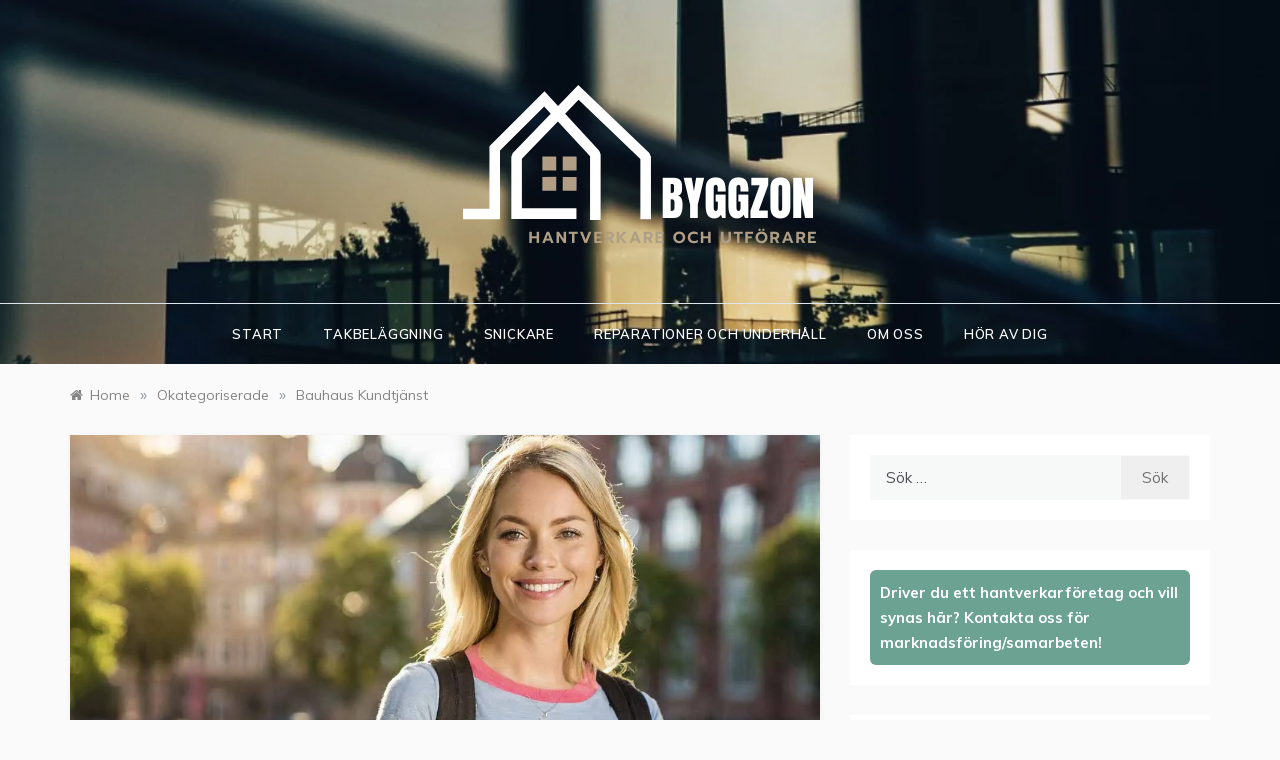

--- FILE ---
content_type: text/html; charset=UTF-8
request_url: https://byggzon.se/bauhaus-kundtjanst/
body_size: 16552
content:
<!doctype html>
<html lang="sv-SE">
<head>
	<meta charset="UTF-8">
	<meta name="viewport" content="width=device-width, initial-scale=1">
	<link rel="profile" href="https://gmpg.org/xfn/11">
	<meta name='robots' content='index, follow, max-image-preview:large, max-snippet:-1, max-video-preview:-1' />
	<style>img:is([sizes="auto" i], [sizes^="auto," i]) { contain-intrinsic-size: 3000px 1500px }</style>
	
	<!-- This site is optimized with the Yoast SEO plugin v26.5 - https://yoast.com/wordpress/plugins/seo/ -->
	<title>Bauhaus Kundtjänst - Bygg och Bostad</title>
	<link rel="canonical" href="https://byggzon.se/bauhaus-kundtjanst/" />
	<meta property="og:locale" content="sv_SE" />
	<meta property="og:type" content="article" />
	<meta property="og:title" content="Bauhaus Kundtjänst - Bygg och Bostad" />
	<meta property="og:description" content="Röda Dagar och BAUHAUS Kundtjänst Är du osäker på när du kan nå BAUHAUS kundtjänst under helger och röda dagar? BAUHAUS strävar efter att erbjuda" />
	<meta property="og:url" content="https://byggzon.se/bauhaus-kundtjanst/" />
	<meta property="og:site_name" content="Bygg och Bostad" />
	<meta property="article:published_time" content="2024-03-23T20:21:06+00:00" />
	<meta property="article:modified_time" content="2024-03-24T18:52:29+00:00" />
	<meta property="og:image" content="https://byggzon.se/wp-content/uploads/2024/03/bauhaus-kundtjanst.jpg" />
	<meta property="og:image:width" content="1250" />
	<meta property="og:image:height" content="698" />
	<meta property="og:image:type" content="image/jpeg" />
	<meta name="author" content="Teodor Axelsson" />
	<meta name="twitter:card" content="summary_large_image" />
	<meta name="twitter:label1" content="Skriven av" />
	<meta name="twitter:data1" content="Teodor Axelsson" />
	<meta name="twitter:label2" content="Beräknad lästid" />
	<meta name="twitter:data2" content="4 minuter" />
	<script type="application/ld+json" class="yoast-schema-graph">{"@context":"https://schema.org","@graph":[{"@type":"Article","@id":"https://byggzon.se/bauhaus-kundtjanst/#article","isPartOf":{"@id":"https://byggzon.se/bauhaus-kundtjanst/"},"author":{"name":"Teodor Axelsson","@id":"https://byggzon.se/#/schema/person/5fd8e9b657c07cf25a946ad3fed82eec"},"headline":"Bauhaus Kundtjänst","datePublished":"2024-03-23T20:21:06+00:00","dateModified":"2024-03-24T18:52:29+00:00","mainEntityOfPage":{"@id":"https://byggzon.se/bauhaus-kundtjanst/"},"wordCount":735,"publisher":{"@id":"https://byggzon.se/#organization"},"image":{"@id":"https://byggzon.se/bauhaus-kundtjanst/#primaryimage"},"thumbnailUrl":"https://byggzon.se/wp-content/uploads/2024/03/bauhaus-kundtjanst.jpg","inLanguage":"sv-SE"},{"@type":"WebPage","@id":"https://byggzon.se/bauhaus-kundtjanst/","url":"https://byggzon.se/bauhaus-kundtjanst/","name":"Bauhaus Kundtjänst - Bygg och Bostad","isPartOf":{"@id":"https://byggzon.se/#website"},"primaryImageOfPage":{"@id":"https://byggzon.se/bauhaus-kundtjanst/#primaryimage"},"image":{"@id":"https://byggzon.se/bauhaus-kundtjanst/#primaryimage"},"thumbnailUrl":"https://byggzon.se/wp-content/uploads/2024/03/bauhaus-kundtjanst.jpg","datePublished":"2024-03-23T20:21:06+00:00","dateModified":"2024-03-24T18:52:29+00:00","breadcrumb":{"@id":"https://byggzon.se/bauhaus-kundtjanst/#breadcrumb"},"inLanguage":"sv-SE","potentialAction":[{"@type":"ReadAction","target":["https://byggzon.se/bauhaus-kundtjanst/"]}]},{"@type":"ImageObject","inLanguage":"sv-SE","@id":"https://byggzon.se/bauhaus-kundtjanst/#primaryimage","url":"https://byggzon.se/wp-content/uploads/2024/03/bauhaus-kundtjanst.jpg","contentUrl":"https://byggzon.se/wp-content/uploads/2024/03/bauhaus-kundtjanst.jpg","width":1250,"height":698,"caption":"Bauhaus kundtjänst erbjuder hjälpsam och effektiv service för att lösa alla dina bygg- och inredningsfrågor."},{"@type":"BreadcrumbList","@id":"https://byggzon.se/bauhaus-kundtjanst/#breadcrumb","itemListElement":[{"@type":"ListItem","position":1,"name":"Hem","item":"https://byggzon.se/"},{"@type":"ListItem","position":2,"name":"Bauhaus Kundtjänst"}]},{"@type":"WebSite","@id":"https://byggzon.se/#website","url":"https://byggzon.se/","name":"Bygg och Bostad","description":"Fastigheter, DIY, Renovering","publisher":{"@id":"https://byggzon.se/#organization"},"potentialAction":[{"@type":"SearchAction","target":{"@type":"EntryPoint","urlTemplate":"https://byggzon.se/?s={search_term_string}"},"query-input":{"@type":"PropertyValueSpecification","valueRequired":true,"valueName":"search_term_string"}}],"inLanguage":"sv-SE"},{"@type":"Organization","@id":"https://byggzon.se/#organization","name":"Bygg och Bostad","url":"https://byggzon.se/","logo":{"@type":"ImageObject","inLanguage":"sv-SE","@id":"https://byggzon.se/#/schema/logo/image/","url":"https://byggzon.se/wp-content/uploads/2025/11/byggzon-logo.png","contentUrl":"https://byggzon.se/wp-content/uploads/2025/11/byggzon-logo.png","width":378,"height":173,"caption":"Bygg och Bostad"},"image":{"@id":"https://byggzon.se/#/schema/logo/image/"}},{"@type":"Person","@id":"https://byggzon.se/#/schema/person/5fd8e9b657c07cf25a946ad3fed82eec","name":"Teodor Axelsson","image":{"@type":"ImageObject","inLanguage":"sv-SE","@id":"https://byggzon.se/#/schema/person/image/","url":"https://byggzon.se/wp-content/uploads/2021/08/male_42_48ad631e19463d4e7e644bf2177f059f2f0cd359-96x96.jpg","contentUrl":"https://byggzon.se/wp-content/uploads/2021/08/male_42_48ad631e19463d4e7e644bf2177f059f2f0cd359-96x96.jpg","caption":"Teodor Axelsson"},"description":"En driven och kreativ skribent med brett fokus på trender och näringsliv. Huvudsakliga områden jag bevakar utgår från trender och innovation. Träarbeten och konstruktion sätter tonen för dessa artiklar. Samtidigt blir det också inlägg som rör det mesta inom bygg och hem. Hoppas du finner dessa ämnen intressanta!","url":"https://byggzon.se/author/teodor1983/"}]}</script>
	<!-- / Yoast SEO plugin. -->


<link rel='dns-prefetch' href='//fonts.googleapis.com' />
<link rel="alternate" type="application/rss+xml" title="Bygg och Bostad &raquo; Webbflöde" href="https://byggzon.se/feed/" />
<link rel="alternate" type="application/rss+xml" title="Bygg och Bostad &raquo; Kommentarsflöde" href="https://byggzon.se/comments/feed/" />
<script type="text/javascript">
/* <![CDATA[ */
window._wpemojiSettings = {"baseUrl":"https:\/\/s.w.org\/images\/core\/emoji\/16.0.1\/72x72\/","ext":".png","svgUrl":"https:\/\/s.w.org\/images\/core\/emoji\/16.0.1\/svg\/","svgExt":".svg","source":{"concatemoji":"https:\/\/byggzon.se\/wp-includes\/js\/wp-emoji-release.min.js?ver=5c713a48221d9e87f671c6ae9cb0b430"}};
/*! This file is auto-generated */
!function(s,n){var o,i,e;function c(e){try{var t={supportTests:e,timestamp:(new Date).valueOf()};sessionStorage.setItem(o,JSON.stringify(t))}catch(e){}}function p(e,t,n){e.clearRect(0,0,e.canvas.width,e.canvas.height),e.fillText(t,0,0);var t=new Uint32Array(e.getImageData(0,0,e.canvas.width,e.canvas.height).data),a=(e.clearRect(0,0,e.canvas.width,e.canvas.height),e.fillText(n,0,0),new Uint32Array(e.getImageData(0,0,e.canvas.width,e.canvas.height).data));return t.every(function(e,t){return e===a[t]})}function u(e,t){e.clearRect(0,0,e.canvas.width,e.canvas.height),e.fillText(t,0,0);for(var n=e.getImageData(16,16,1,1),a=0;a<n.data.length;a++)if(0!==n.data[a])return!1;return!0}function f(e,t,n,a){switch(t){case"flag":return n(e,"\ud83c\udff3\ufe0f\u200d\u26a7\ufe0f","\ud83c\udff3\ufe0f\u200b\u26a7\ufe0f")?!1:!n(e,"\ud83c\udde8\ud83c\uddf6","\ud83c\udde8\u200b\ud83c\uddf6")&&!n(e,"\ud83c\udff4\udb40\udc67\udb40\udc62\udb40\udc65\udb40\udc6e\udb40\udc67\udb40\udc7f","\ud83c\udff4\u200b\udb40\udc67\u200b\udb40\udc62\u200b\udb40\udc65\u200b\udb40\udc6e\u200b\udb40\udc67\u200b\udb40\udc7f");case"emoji":return!a(e,"\ud83e\udedf")}return!1}function g(e,t,n,a){var r="undefined"!=typeof WorkerGlobalScope&&self instanceof WorkerGlobalScope?new OffscreenCanvas(300,150):s.createElement("canvas"),o=r.getContext("2d",{willReadFrequently:!0}),i=(o.textBaseline="top",o.font="600 32px Arial",{});return e.forEach(function(e){i[e]=t(o,e,n,a)}),i}function t(e){var t=s.createElement("script");t.src=e,t.defer=!0,s.head.appendChild(t)}"undefined"!=typeof Promise&&(o="wpEmojiSettingsSupports",i=["flag","emoji"],n.supports={everything:!0,everythingExceptFlag:!0},e=new Promise(function(e){s.addEventListener("DOMContentLoaded",e,{once:!0})}),new Promise(function(t){var n=function(){try{var e=JSON.parse(sessionStorage.getItem(o));if("object"==typeof e&&"number"==typeof e.timestamp&&(new Date).valueOf()<e.timestamp+604800&&"object"==typeof e.supportTests)return e.supportTests}catch(e){}return null}();if(!n){if("undefined"!=typeof Worker&&"undefined"!=typeof OffscreenCanvas&&"undefined"!=typeof URL&&URL.createObjectURL&&"undefined"!=typeof Blob)try{var e="postMessage("+g.toString()+"("+[JSON.stringify(i),f.toString(),p.toString(),u.toString()].join(",")+"));",a=new Blob([e],{type:"text/javascript"}),r=new Worker(URL.createObjectURL(a),{name:"wpTestEmojiSupports"});return void(r.onmessage=function(e){c(n=e.data),r.terminate(),t(n)})}catch(e){}c(n=g(i,f,p,u))}t(n)}).then(function(e){for(var t in e)n.supports[t]=e[t],n.supports.everything=n.supports.everything&&n.supports[t],"flag"!==t&&(n.supports.everythingExceptFlag=n.supports.everythingExceptFlag&&n.supports[t]);n.supports.everythingExceptFlag=n.supports.everythingExceptFlag&&!n.supports.flag,n.DOMReady=!1,n.readyCallback=function(){n.DOMReady=!0}}).then(function(){return e}).then(function(){var e;n.supports.everything||(n.readyCallback(),(e=n.source||{}).concatemoji?t(e.concatemoji):e.wpemoji&&e.twemoji&&(t(e.twemoji),t(e.wpemoji)))}))}((window,document),window._wpemojiSettings);
/* ]]> */
</script>
<style id='wp-emoji-styles-inline-css' type='text/css'>

	img.wp-smiley, img.emoji {
		display: inline !important;
		border: none !important;
		box-shadow: none !important;
		height: 1em !important;
		width: 1em !important;
		margin: 0 0.07em !important;
		vertical-align: -0.1em !important;
		background: none !important;
		padding: 0 !important;
	}
</style>
<link rel='stylesheet' id='wp-block-library-css' href='https://byggzon.se/wp-includes/css/dist/block-library/style.min.css?ver=5c713a48221d9e87f671c6ae9cb0b430' type='text/css' media='all' />
<style id='wp-block-library-theme-inline-css' type='text/css'>
.wp-block-audio :where(figcaption){color:#555;font-size:13px;text-align:center}.is-dark-theme .wp-block-audio :where(figcaption){color:#ffffffa6}.wp-block-audio{margin:0 0 1em}.wp-block-code{border:1px solid #ccc;border-radius:4px;font-family:Menlo,Consolas,monaco,monospace;padding:.8em 1em}.wp-block-embed :where(figcaption){color:#555;font-size:13px;text-align:center}.is-dark-theme .wp-block-embed :where(figcaption){color:#ffffffa6}.wp-block-embed{margin:0 0 1em}.blocks-gallery-caption{color:#555;font-size:13px;text-align:center}.is-dark-theme .blocks-gallery-caption{color:#ffffffa6}:root :where(.wp-block-image figcaption){color:#555;font-size:13px;text-align:center}.is-dark-theme :root :where(.wp-block-image figcaption){color:#ffffffa6}.wp-block-image{margin:0 0 1em}.wp-block-pullquote{border-bottom:4px solid;border-top:4px solid;color:currentColor;margin-bottom:1.75em}.wp-block-pullquote cite,.wp-block-pullquote footer,.wp-block-pullquote__citation{color:currentColor;font-size:.8125em;font-style:normal;text-transform:uppercase}.wp-block-quote{border-left:.25em solid;margin:0 0 1.75em;padding-left:1em}.wp-block-quote cite,.wp-block-quote footer{color:currentColor;font-size:.8125em;font-style:normal;position:relative}.wp-block-quote:where(.has-text-align-right){border-left:none;border-right:.25em solid;padding-left:0;padding-right:1em}.wp-block-quote:where(.has-text-align-center){border:none;padding-left:0}.wp-block-quote.is-large,.wp-block-quote.is-style-large,.wp-block-quote:where(.is-style-plain){border:none}.wp-block-search .wp-block-search__label{font-weight:700}.wp-block-search__button{border:1px solid #ccc;padding:.375em .625em}:where(.wp-block-group.has-background){padding:1.25em 2.375em}.wp-block-separator.has-css-opacity{opacity:.4}.wp-block-separator{border:none;border-bottom:2px solid;margin-left:auto;margin-right:auto}.wp-block-separator.has-alpha-channel-opacity{opacity:1}.wp-block-separator:not(.is-style-wide):not(.is-style-dots){width:100px}.wp-block-separator.has-background:not(.is-style-dots){border-bottom:none;height:1px}.wp-block-separator.has-background:not(.is-style-wide):not(.is-style-dots){height:2px}.wp-block-table{margin:0 0 1em}.wp-block-table td,.wp-block-table th{word-break:normal}.wp-block-table :where(figcaption){color:#555;font-size:13px;text-align:center}.is-dark-theme .wp-block-table :where(figcaption){color:#ffffffa6}.wp-block-video :where(figcaption){color:#555;font-size:13px;text-align:center}.is-dark-theme .wp-block-video :where(figcaption){color:#ffffffa6}.wp-block-video{margin:0 0 1em}:root :where(.wp-block-template-part.has-background){margin-bottom:0;margin-top:0;padding:1.25em 2.375em}
</style>
<style id='classic-theme-styles-inline-css' type='text/css'>
/*! This file is auto-generated */
.wp-block-button__link{color:#fff;background-color:#32373c;border-radius:9999px;box-shadow:none;text-decoration:none;padding:calc(.667em + 2px) calc(1.333em + 2px);font-size:1.125em}.wp-block-file__button{background:#32373c;color:#fff;text-decoration:none}
</style>
<style id='global-styles-inline-css' type='text/css'>
:root{--wp--preset--aspect-ratio--square: 1;--wp--preset--aspect-ratio--4-3: 4/3;--wp--preset--aspect-ratio--3-4: 3/4;--wp--preset--aspect-ratio--3-2: 3/2;--wp--preset--aspect-ratio--2-3: 2/3;--wp--preset--aspect-ratio--16-9: 16/9;--wp--preset--aspect-ratio--9-16: 9/16;--wp--preset--color--black: #000000;--wp--preset--color--cyan-bluish-gray: #abb8c3;--wp--preset--color--white: #ffffff;--wp--preset--color--pale-pink: #f78da7;--wp--preset--color--vivid-red: #cf2e2e;--wp--preset--color--luminous-vivid-orange: #ff6900;--wp--preset--color--luminous-vivid-amber: #fcb900;--wp--preset--color--light-green-cyan: #7bdcb5;--wp--preset--color--vivid-green-cyan: #00d084;--wp--preset--color--pale-cyan-blue: #8ed1fc;--wp--preset--color--vivid-cyan-blue: #0693e3;--wp--preset--color--vivid-purple: #9b51e0;--wp--preset--gradient--vivid-cyan-blue-to-vivid-purple: linear-gradient(135deg,rgba(6,147,227,1) 0%,rgb(155,81,224) 100%);--wp--preset--gradient--light-green-cyan-to-vivid-green-cyan: linear-gradient(135deg,rgb(122,220,180) 0%,rgb(0,208,130) 100%);--wp--preset--gradient--luminous-vivid-amber-to-luminous-vivid-orange: linear-gradient(135deg,rgba(252,185,0,1) 0%,rgba(255,105,0,1) 100%);--wp--preset--gradient--luminous-vivid-orange-to-vivid-red: linear-gradient(135deg,rgba(255,105,0,1) 0%,rgb(207,46,46) 100%);--wp--preset--gradient--very-light-gray-to-cyan-bluish-gray: linear-gradient(135deg,rgb(238,238,238) 0%,rgb(169,184,195) 100%);--wp--preset--gradient--cool-to-warm-spectrum: linear-gradient(135deg,rgb(74,234,220) 0%,rgb(151,120,209) 20%,rgb(207,42,186) 40%,rgb(238,44,130) 60%,rgb(251,105,98) 80%,rgb(254,248,76) 100%);--wp--preset--gradient--blush-light-purple: linear-gradient(135deg,rgb(255,206,236) 0%,rgb(152,150,240) 100%);--wp--preset--gradient--blush-bordeaux: linear-gradient(135deg,rgb(254,205,165) 0%,rgb(254,45,45) 50%,rgb(107,0,62) 100%);--wp--preset--gradient--luminous-dusk: linear-gradient(135deg,rgb(255,203,112) 0%,rgb(199,81,192) 50%,rgb(65,88,208) 100%);--wp--preset--gradient--pale-ocean: linear-gradient(135deg,rgb(255,245,203) 0%,rgb(182,227,212) 50%,rgb(51,167,181) 100%);--wp--preset--gradient--electric-grass: linear-gradient(135deg,rgb(202,248,128) 0%,rgb(113,206,126) 100%);--wp--preset--gradient--midnight: linear-gradient(135deg,rgb(2,3,129) 0%,rgb(40,116,252) 100%);--wp--preset--font-size--small: 16px;--wp--preset--font-size--medium: 20px;--wp--preset--font-size--large: 25px;--wp--preset--font-size--x-large: 42px;--wp--preset--font-size--larger: 35px;--wp--preset--spacing--20: 0.44rem;--wp--preset--spacing--30: 0.67rem;--wp--preset--spacing--40: 1rem;--wp--preset--spacing--50: 1.5rem;--wp--preset--spacing--60: 2.25rem;--wp--preset--spacing--70: 3.38rem;--wp--preset--spacing--80: 5.06rem;--wp--preset--shadow--natural: 6px 6px 9px rgba(0, 0, 0, 0.2);--wp--preset--shadow--deep: 12px 12px 50px rgba(0, 0, 0, 0.4);--wp--preset--shadow--sharp: 6px 6px 0px rgba(0, 0, 0, 0.2);--wp--preset--shadow--outlined: 6px 6px 0px -3px rgba(255, 255, 255, 1), 6px 6px rgba(0, 0, 0, 1);--wp--preset--shadow--crisp: 6px 6px 0px rgba(0, 0, 0, 1);}:where(.is-layout-flex){gap: 0.5em;}:where(.is-layout-grid){gap: 0.5em;}body .is-layout-flex{display: flex;}.is-layout-flex{flex-wrap: wrap;align-items: center;}.is-layout-flex > :is(*, div){margin: 0;}body .is-layout-grid{display: grid;}.is-layout-grid > :is(*, div){margin: 0;}:where(.wp-block-columns.is-layout-flex){gap: 2em;}:where(.wp-block-columns.is-layout-grid){gap: 2em;}:where(.wp-block-post-template.is-layout-flex){gap: 1.25em;}:where(.wp-block-post-template.is-layout-grid){gap: 1.25em;}.has-black-color{color: var(--wp--preset--color--black) !important;}.has-cyan-bluish-gray-color{color: var(--wp--preset--color--cyan-bluish-gray) !important;}.has-white-color{color: var(--wp--preset--color--white) !important;}.has-pale-pink-color{color: var(--wp--preset--color--pale-pink) !important;}.has-vivid-red-color{color: var(--wp--preset--color--vivid-red) !important;}.has-luminous-vivid-orange-color{color: var(--wp--preset--color--luminous-vivid-orange) !important;}.has-luminous-vivid-amber-color{color: var(--wp--preset--color--luminous-vivid-amber) !important;}.has-light-green-cyan-color{color: var(--wp--preset--color--light-green-cyan) !important;}.has-vivid-green-cyan-color{color: var(--wp--preset--color--vivid-green-cyan) !important;}.has-pale-cyan-blue-color{color: var(--wp--preset--color--pale-cyan-blue) !important;}.has-vivid-cyan-blue-color{color: var(--wp--preset--color--vivid-cyan-blue) !important;}.has-vivid-purple-color{color: var(--wp--preset--color--vivid-purple) !important;}.has-black-background-color{background-color: var(--wp--preset--color--black) !important;}.has-cyan-bluish-gray-background-color{background-color: var(--wp--preset--color--cyan-bluish-gray) !important;}.has-white-background-color{background-color: var(--wp--preset--color--white) !important;}.has-pale-pink-background-color{background-color: var(--wp--preset--color--pale-pink) !important;}.has-vivid-red-background-color{background-color: var(--wp--preset--color--vivid-red) !important;}.has-luminous-vivid-orange-background-color{background-color: var(--wp--preset--color--luminous-vivid-orange) !important;}.has-luminous-vivid-amber-background-color{background-color: var(--wp--preset--color--luminous-vivid-amber) !important;}.has-light-green-cyan-background-color{background-color: var(--wp--preset--color--light-green-cyan) !important;}.has-vivid-green-cyan-background-color{background-color: var(--wp--preset--color--vivid-green-cyan) !important;}.has-pale-cyan-blue-background-color{background-color: var(--wp--preset--color--pale-cyan-blue) !important;}.has-vivid-cyan-blue-background-color{background-color: var(--wp--preset--color--vivid-cyan-blue) !important;}.has-vivid-purple-background-color{background-color: var(--wp--preset--color--vivid-purple) !important;}.has-black-border-color{border-color: var(--wp--preset--color--black) !important;}.has-cyan-bluish-gray-border-color{border-color: var(--wp--preset--color--cyan-bluish-gray) !important;}.has-white-border-color{border-color: var(--wp--preset--color--white) !important;}.has-pale-pink-border-color{border-color: var(--wp--preset--color--pale-pink) !important;}.has-vivid-red-border-color{border-color: var(--wp--preset--color--vivid-red) !important;}.has-luminous-vivid-orange-border-color{border-color: var(--wp--preset--color--luminous-vivid-orange) !important;}.has-luminous-vivid-amber-border-color{border-color: var(--wp--preset--color--luminous-vivid-amber) !important;}.has-light-green-cyan-border-color{border-color: var(--wp--preset--color--light-green-cyan) !important;}.has-vivid-green-cyan-border-color{border-color: var(--wp--preset--color--vivid-green-cyan) !important;}.has-pale-cyan-blue-border-color{border-color: var(--wp--preset--color--pale-cyan-blue) !important;}.has-vivid-cyan-blue-border-color{border-color: var(--wp--preset--color--vivid-cyan-blue) !important;}.has-vivid-purple-border-color{border-color: var(--wp--preset--color--vivid-purple) !important;}.has-vivid-cyan-blue-to-vivid-purple-gradient-background{background: var(--wp--preset--gradient--vivid-cyan-blue-to-vivid-purple) !important;}.has-light-green-cyan-to-vivid-green-cyan-gradient-background{background: var(--wp--preset--gradient--light-green-cyan-to-vivid-green-cyan) !important;}.has-luminous-vivid-amber-to-luminous-vivid-orange-gradient-background{background: var(--wp--preset--gradient--luminous-vivid-amber-to-luminous-vivid-orange) !important;}.has-luminous-vivid-orange-to-vivid-red-gradient-background{background: var(--wp--preset--gradient--luminous-vivid-orange-to-vivid-red) !important;}.has-very-light-gray-to-cyan-bluish-gray-gradient-background{background: var(--wp--preset--gradient--very-light-gray-to-cyan-bluish-gray) !important;}.has-cool-to-warm-spectrum-gradient-background{background: var(--wp--preset--gradient--cool-to-warm-spectrum) !important;}.has-blush-light-purple-gradient-background{background: var(--wp--preset--gradient--blush-light-purple) !important;}.has-blush-bordeaux-gradient-background{background: var(--wp--preset--gradient--blush-bordeaux) !important;}.has-luminous-dusk-gradient-background{background: var(--wp--preset--gradient--luminous-dusk) !important;}.has-pale-ocean-gradient-background{background: var(--wp--preset--gradient--pale-ocean) !important;}.has-electric-grass-gradient-background{background: var(--wp--preset--gradient--electric-grass) !important;}.has-midnight-gradient-background{background: var(--wp--preset--gradient--midnight) !important;}.has-small-font-size{font-size: var(--wp--preset--font-size--small) !important;}.has-medium-font-size{font-size: var(--wp--preset--font-size--medium) !important;}.has-large-font-size{font-size: var(--wp--preset--font-size--large) !important;}.has-x-large-font-size{font-size: var(--wp--preset--font-size--x-large) !important;}
:where(.wp-block-post-template.is-layout-flex){gap: 1.25em;}:where(.wp-block-post-template.is-layout-grid){gap: 1.25em;}
:where(.wp-block-columns.is-layout-flex){gap: 2em;}:where(.wp-block-columns.is-layout-grid){gap: 2em;}
:root :where(.wp-block-pullquote){font-size: 1.5em;line-height: 1.6;}
</style>
<link rel='stylesheet' id='contact-form-7-css' href='https://byggzon.se/wp-content/plugins/contact-form-7/includes/css/styles.css?ver=6.1.4' type='text/css' media='all' />
<link rel='stylesheet' id='custom-featured-images-css' href='https://byggzon.se/wp-content/plugins/custom-featured-images/public/css/custom-featured-images-public.css?ver=1.0.0' type='text/css' media='all' />
<link rel='stylesheet' id='scriptlesssocialsharing-css' href='https://byggzon.se/wp-content/plugins/scriptless-social-sharing/includes/css/scriptlesssocialsharing-style.css?ver=3.3.1' type='text/css' media='all' />
<style id='scriptlesssocialsharing-inline-css' type='text/css'>
.scriptlesssocialsharing__buttons a.button { padding: 12px; flex: 1; }@media only screen and (max-width: 767px) { .scriptlesssocialsharing .sss-name { position: absolute; clip: rect(1px, 1px, 1px, 1px); height: 1px; width: 1px; border: 0; overflow: hidden; } }
</style>
<link rel='stylesheet' id='polite-grid-fonts-css' href='//fonts.googleapis.com/css?family=Muli&#038;ver=6.8.3' type='text/css' media='all' />
<link rel='stylesheet' id='polite-style-css' href='https://byggzon.se/wp-content/themes/polite/style.css?ver=5c713a48221d9e87f671c6ae9cb0b430' type='text/css' media='all' />
<style id='polite-style-inline-css' type='text/css'>

            body,
            .entry-content p{ 
                font-family:Muli; 
            }

            #toTop,
            a.effect:before,
            .show-more,
            a.link-format,
            .comment-form #submit:hover, 
            .comment-form #submit:focus,
            .meta_bottom .post-share a:hover,
            .tabs-nav li:before,
            .post-slider-section .s-cat,
            .sidebar-3 .widget-title:after,
            .bottom-caption .slick-current .slider-items span,
            aarticle.format-status .post-content .post-format::after,
            article.format-chat .post-content .post-format::after, 
            article.format-link .post-content .post-format::after,
            article.format-standard .post-content .post-format::after, 
            article.format-image .post-content .post-format::after, 
            article.hentry.sticky .post-content .post-format::after, 
            article.format-video .post-content .post-format::after, 
            article.format-gallery .post-content .post-format::after, 
            article.format-audio .post-content .post-format::after, 
            article.format-quote .post-content .post-format::after{ 
                background-color: #d42929; 
                border-color: #d42929;
            }
            #author:active, 
            #email:active, 
            #url:active, 
            #comment:active, 
            #author:focus, 
            #email:focus, 
            #url:focus, 
            #comment:focus,
            #author:hover, 
            #email:hover, 
            #url:hover, 
            #comment:hover{
                border-color:#d42929;
            }
            .post-cats > span i, 
            .post-cats > span a,
            .slide-wrap .caption .s-cat,
            .slide-wrap .caption span a:hover,
            .comment-form .logged-in-as a:last-child:hover, 
            .comment-form .logged-in-as a:last-child:focus,
            .main-header a:hover, 
            .main-header a:focus, 
            .main-header a:active,
            .top-menu > ul > li > a:hover,
            .main-menu ul li.current-menu-item > a, 
            .header-2 .main-menu > ul > li.current-menu-item > a,
            .main-menu ul li:hover > a,
            .post-navigation .nav-links a:hover, 
            .post-navigation .nav-links a:focus,
            .tabs-nav li.tab-active a, 
            .tabs-nav li.tab-active,
            .tabs-nav li.tab-active a, 
            .tabs-nav li.tab-active,
            ul.trail-items li a:hover span,
            .author-socials a:hover,
            .post-date a:focus, 
            .post-date a:hover,
            .post-excerpt a:hover, 
            .post-excerpt a:focus, 
            .content a:hover, 
            .content a:focus,
            .post-footer > span a:hover, 
            .post-footer > span a:focus,
            .widget a:hover, 
            .widget a:focus,
            .footer-menu li a:hover, 
            .footer-menu li a:focus,
            .footer-social-links a:hover,
            .footer-social-links a:focus,
            .site-footer a:hover, 
            .site-footer a:focus, .content-area p a{ 
                color : #d42929; 
            }
            .header-1 .head_one .logo{ 
                max-width : 555px; 
            }
            .header-image:before { 
                background-color : #1e73be; 
            }
            .header-image:before { 
                opacity : 0.1; 
            }
            .header-1 .header-image .head_one { 
                min-height : 100px; 
            }
</style>
<link rel='stylesheet' id='polite-grid-style-css' href='https://byggzon.se/wp-content/themes/polite-grid/style.css?ver=1.3.5' type='text/css' media='all' />
<link rel='stylesheet' id='polite-body-css' href='//fonts.googleapis.com/css?family=Muli:400,400i,500,600,700&#038;display=swap' type='text/css' media='all' />
<link rel='stylesheet' id='polite-heading-css' href='//fonts.googleapis.com/css?family=Prata&#038;display=swap' type='text/css' media='all' />
<link rel='stylesheet' id='polite-sign-css' href='//fonts.googleapis.com/css?family=Monsieur+La+Doulaise&#038;display=swap' type='text/css' media='all' />
<link rel='stylesheet' id='font-awesome-css' href='https://byggzon.se/wp-content/themes/polite/css/font-awesome.min.css?ver=4.5.0' type='text/css' media='all' />
<link rel='stylesheet' id='grid-css-css' href='https://byggzon.se/wp-content/themes/polite/css/grid.min.css?ver=4.5.0' type='text/css' media='all' />
<link rel='stylesheet' id='slick-css' href='https://byggzon.se/wp-content/themes/polite/assets/css/slick.css?ver=4.5.0' type='text/css' media='all' />
<link rel='stylesheet' id='offcanvas-style-css' href='https://byggzon.se/wp-content/themes/polite/assets/css/canvi.css?ver=4.5.0' type='text/css' media='all' />
<link rel='stylesheet' id='yarppRelatedCss-css' href='https://byggzon.se/wp-content/plugins/yet-another-related-posts-plugin/style/related.css?ver=5.30.11' type='text/css' media='all' />
<script type="text/javascript" async src="https://byggzon.se/wp-content/plugins/burst-statistics/assets/js/timeme/timeme.min.js?ver=1765444546" id="burst-timeme-js"></script>
<script type="text/javascript" id="burst-js-extra">
/* <![CDATA[ */
var burst = {"tracking":{"isInitialHit":true,"lastUpdateTimestamp":0,"beacon_url":"https:\/\/byggzon.se\/wp-content\/plugins\/burst-statistics\/endpoint.php","ajaxUrl":"https:\/\/byggzon.se\/wp-admin\/admin-ajax.php"},"options":{"cookieless":0,"pageUrl":"https:\/\/byggzon.se\/bauhaus-kundtjanst\/","beacon_enabled":1,"do_not_track":0,"enable_turbo_mode":0,"track_url_change":0,"cookie_retention_days":30,"debug":0},"goals":{"completed":[],"scriptUrl":"https:\/\/byggzon.se\/wp-content\/plugins\/burst-statistics\/assets\/js\/build\/burst-goals.js?v=1765444546","active":[{"ID":"1","title":"Default goal","type":"clicks","status":"active","server_side":"0","url":"*","conversion_metric":"visitors","date_created":"1713610277","date_start":"1713610277","date_end":"0","attribute":"class","attribute_value":"","hook":"","selector":""}]},"cache":{"uid":null,"fingerprint":null,"isUserAgent":null,"isDoNotTrack":null,"useCookies":null}};
/* ]]> */
</script>
<script type="text/javascript" async src="https://byggzon.se/wp-content/plugins/burst-statistics/assets/js/build/burst.min.js?ver=1765444546" id="burst-js"></script>
<script type="text/javascript" src="https://byggzon.se/wp-includes/js/jquery/jquery.min.js?ver=3.7.1" id="jquery-core-js"></script>
<script type="text/javascript" src="https://byggzon.se/wp-includes/js/jquery/jquery-migrate.min.js?ver=3.4.1" id="jquery-migrate-js"></script>
<script type="text/javascript" src="https://byggzon.se/wp-content/plugins/custom-featured-images/public/js/custom-featured-images-public.js?ver=1.0.0" id="custom-featured-images-js"></script>
<link rel="https://api.w.org/" href="https://byggzon.se/wp-json/" /><link rel="alternate" title="JSON" type="application/json" href="https://byggzon.se/wp-json/wp/v2/posts/1280" /><link rel="EditURI" type="application/rsd+xml" title="RSD" href="https://byggzon.se/xmlrpc.php?rsd" />
<link rel="alternate" title="oEmbed (JSON)" type="application/json+oembed" href="https://byggzon.se/wp-json/oembed/1.0/embed?url=https%3A%2F%2Fbyggzon.se%2Fbauhaus-kundtjanst%2F" />
<link rel="alternate" title="oEmbed (XML)" type="text/xml+oembed" href="https://byggzon.se/wp-json/oembed/1.0/embed?url=https%3A%2F%2Fbyggzon.se%2Fbauhaus-kundtjanst%2F&#038;format=xml" />

<!-- StarBox - the Author Box for Humans 3.5.4, visit: https://wordpress.org/plugins/starbox/ -->
<meta property="article:author" content="https://facebook.com/#" />
<!-- /StarBox - the Author Box for Humans -->

<link rel='stylesheet' id='752334151c-css' href='https://byggzon.se/wp-content/plugins/starbox/themes/business/css/frontend.min.css?ver=3.5.4' type='text/css' media='all' />
<script type="text/javascript" src="https://byggzon.se/wp-content/plugins/starbox/themes/business/js/frontend.min.js?ver=3.5.4" id="c26b046745-js"></script>
<link rel='stylesheet' id='9048196aee-css' href='https://byggzon.se/wp-content/plugins/starbox/themes/admin/css/hidedefault.min.css?ver=3.5.4' type='text/css' media='all' />
		<style type="text/css">
					.site-title,
			.site-description {
				position: absolute;
				clip: rect(1px, 1px, 1px, 1px);
			}
				</style>
		<link rel="icon" href="https://byggzon.se/wp-content/uploads/2025/11/cropped-byggzon-favicon-32x32.png" sizes="32x32" />
<link rel="icon" href="https://byggzon.se/wp-content/uploads/2025/11/cropped-byggzon-favicon-192x192.png" sizes="192x192" />
<link rel="apple-touch-icon" href="https://byggzon.se/wp-content/uploads/2025/11/cropped-byggzon-favicon-180x180.png" />
<meta name="msapplication-TileImage" content="https://byggzon.se/wp-content/uploads/2025/11/cropped-byggzon-favicon-270x270.png" />
</head>

<body data-rsssl=1 class="wp-singular post-template-default single single-post postid-1280 single-format-standard wp-custom-logo wp-embed-responsive wp-theme-polite wp-child-theme-polite-grid at-sticky-sidebar single-right-sidebar right-sidebar one-column" data-burst_id="1280" data-burst_type="post">
<div id="page" class="site ">
	<a class="skip-link screen-reader-text" href="#content">Skip to content</a>

	<div class="js-canvi-content canvi-content">
<header class="header-1">
				
		<section class="main-header header-image" style="background-image:url(https://byggzon.se/wp-content/uploads/2025/11/cropped-8054311.jpg); background-size: cover; background-position: center; background-repeat: no-repeat;">
		<div class="head_one clearfix">
			<div class="container">
				<div class="logo">
					<a href="https://byggzon.se/" class="custom-logo-link" rel="home"><img width="378" height="173" src="https://byggzon.se/wp-content/uploads/2025/11/byggzon-logo.png" class="custom-logo" alt="Bygg och Bostad" decoding="async" fetchpriority="high" srcset="https://byggzon.se/wp-content/uploads/2025/11/byggzon-logo.png 378w, https://byggzon.se/wp-content/uploads/2025/11/byggzon-logo-300x137.png 300w" sizes="(max-width: 378px) 100vw, 378px" /></a>					<h1 class="site-title"><a href="https://byggzon.se/" rel="home">Bygg och Bostad</a></h1>
										<p class="site-description">Fastigheter, DIY, Renovering</p>
							</div><!-- .site-logo -->
		</div>
	</div>
	<div class="menu-area">
		<div class="container">					
			<nav id="site-navigation">
								
				<button class="bar-menu">
											<span>Menu</span>
									</button>
				<div class="main-menu menu-caret">
					<ul id="primary-menu" class=""><li id="menu-item-5" class="startlink menu-item menu-item-type-custom menu-item-object-custom menu-item-5"><a href="/">Start</a></li>
<li id="menu-item-673" class="menu-item menu-item-type-post_type menu-item-object-page menu-item-673"><a href="https://byggzon.se/takbelaggning/">Takbeläggning</a></li>
<li id="menu-item-582" class="menu-item menu-item-type-post_type menu-item-object-page menu-item-582"><a href="https://byggzon.se/snickare/">Snickare</a></li>
<li id="menu-item-36" class="menu-item menu-item-type-post_type menu-item-object-page menu-item-36"><a href="https://byggzon.se/reparationer-och-underhall/">Reparationer och underhåll</a></li>
<li id="menu-item-57" class="menu-item menu-item-type-post_type menu-item-object-page menu-item-57"><a href="https://byggzon.se/om-oss/">Om oss</a></li>
<li id="menu-item-58" class="menu-item menu-item-type-post_type menu-item-object-page menu-item-58"><a href="https://byggzon.se/kontakt/">Hör av dig</a></li>
</ul>				</div>
			</nav><!-- #site-navigation -->
		</div>
	</div>
</setion><!-- #masthead -->
</header>


	     <section id="content" class="site-content posts-container">
    <div class="container">
        <div class="row">
			<div class="breadcrumbs-wrap">
				<div role="navigation" aria-label="Breadcrumbs" class="breadcrumb-trail breadcrumbs" itemprop="breadcrumb"><ul class="trail-items" itemscope itemtype="http://schema.org/BreadcrumbList"><meta name="numberOfItems" content="3" /><meta name="itemListOrder" content="Ascending" /><li itemprop="itemListElement" itemscope itemtype="http://schema.org/ListItem" class="trail-item trail-begin"><a href="https://byggzon.se/" rel="home" itemprop="item"><span itemprop="name">Home</span></a><meta itemprop="position" content="1" /></li><span class="delim">»</span><li itemprop="itemListElement" itemscope itemtype="http://schema.org/ListItem" class="trail-item"><a href="https://byggzon.se/category/okategoriserade/" itemprop="item"><span itemprop="name">Okategoriserade</span></a><meta itemprop="position" content="2" /></li><span class="delim">»</span><li itemprop="itemListElement" itemscope itemtype="http://schema.org/ListItem" class="trail-item trail-end"><a href="https://byggzon.se/bauhaus-kundtjanst/" itemprop="item"><span itemprop="name">Bauhaus Kundtjänst</span></a><meta itemprop="position" content="3" /></li><span class="delim">»</span></ul></div> 
			</div>
			<div id="primary" class="col-md-8 content-area">
				<main id="main" class="site-main">
					<article id="post-1280" class="post-1280 post type-post status-publish format-standard has-post-thumbnail hentry category-okategoriserade">
    <div class="post-wrap">
                    <div class="post-media">
                
            <div class="post-thumbnail">
                <img width="1250" height="698" src="https://byggzon.se/wp-content/uploads/2024/03/bauhaus-kundtjanst.jpg" class="attachment-full size-full wp-post-image" alt="Bauhaus kundtjänst erbjuder proffsig hjälp och snabb service för alla dina bygg- och inredningsprojekt." decoding="async" srcset="https://byggzon.se/wp-content/uploads/2024/03/bauhaus-kundtjanst.jpg 1250w, https://byggzon.se/wp-content/uploads/2024/03/bauhaus-kundtjanst-300x168.jpg 300w, https://byggzon.se/wp-content/uploads/2024/03/bauhaus-kundtjanst-1024x572.jpg 1024w, https://byggzon.se/wp-content/uploads/2024/03/bauhaus-kundtjanst-768x429.jpg 768w" sizes="(max-width: 1250px) 100vw, 1250px" />            </div><!-- .post-thumbnail -->

                    </div>
                <div class="post-content">
            <div class="post-cats">
                <span class="cat-links"><a href="https://byggzon.se/category/okategoriserade/" rel="category tag">Okategoriserade</a></span>            </div>
            <h1 class="post-title entry-title">Bauhaus Kundtjänst</h1>            <div class="post-date">
                                    <div class="entry-meta">
                        <span class="posted-on"><a href="https://byggzon.se/bauhaus-kundtjanst/" rel="bookmark"><time class="entry-date published" datetime="2024-03-23T21:21:06+01:00">23 mars, 2024</time><time class="updated" datetime="2024-03-24T19:52:29+01:00">24 mars, 2024</time></a></span><span class="post_by"> by <span class="author vcard"><a class="url fn n" href="https://byggzon.se/author/teodor1983/">Teodor Axelsson</a></span></span>                    </div><!-- .entry-meta -->
                            </div>

            <div class="content post-excerpt entry-content clearfix">
                <h2>Röda Dagar och BAUHAUS Kundtjänst</h2>
<p><strong>Är du osäker på när du kan nå BAUHAUS kundtjänst under helger och röda dagar? BAUHAUS strävar efter att erbjuda kontinuerlig service även under högtider. På BAUHAUS hemsida kan du alltid hitta aktuell information om öppettider för kundtjänsten under speciella dagar.</strong></p>
<p>Det är viktigt att planera dina inköp och eventuella förfrågningar i god tid för att undvika oväntade stängningar under dessa perioder.</p>
<ul>
<li><strong>Planering av inköp:</strong>
<ul>
<li>Kontrollera öppettider i förväg</li>
<li>Utnyttja online-tjänster</li>
</ul>
</li>
<li><strong>Förfrågningar till kundtjänst:</strong>
<ul>
<li>Notera avvikande öppettider under högtider</li>
<li>Använd e-post eller kontaktformulär på hemsidan utanför öppettider</li>
</ul>
</li>
</ul>
<table>
<tr>
<th>Högtid</th>
<th>Datum</th>
<th>Öppettider Kundtjänst</th>
</tr>
<tr>
<td>Påsk</td>
<td>April 17</td>
<td>10:00 &#8211; 14:00</td>
</tr>
<tr>
<td>Juldagen</td>
<td>December 25</td>
<td>Stängt</td>
</tr>
<tr>
<td>Nyårsdagen</td>
<td>Januari 1</td>
<td>Stängt</td>
</tr>
</table>
<h2>JavaScript krävs för denna webbplats</h2>
<p>För att få en optimal upplevelse av <strong>BAUHAUS kundtjänstsida</strong>, är det nödvändigt att ha JavaScript aktiverat i din webbläsare. Detta möjliggör en smidig och interaktiv användarupplevelse när du navigerar på sidan, söker efter produkter eller använder kontaktformulär för att nå kundtjänsten. Om du upplever problem med webbplatsen, kontrollera dina webbläsarinställningar eller kontakta deras support för hjälp.</p>
<h2>Kvällsöppen kundtjänst</h2>
<p>För att möta kundernas behov erbjuder <strong>BAUHAUS</strong> kvällsöppen kundtjänst. Detta är en stor fördel för dig som kund, då du kan få hjälp även utanför traditionella kontorstider. Oavsett om det gäller frågor om produkter, beställningar eller reklamationer, kan du lita på att BAUHAUS kundtjänst finns där för att assistera dig när det passar dig bäst.</p>
<h2>Smidig leverans</h2>
<p><strong>BAUHAUS</strong> förstår vikten av en <strong>smidig leverans</strong>. Med över 117856 lyckade leveranser strävar de efter att göra din online shoppingupplevelse så bekväm som möjligt. Från beställning till leverans, kan du förvänta dig tydlig kommunikation och effektiv hantering av din order. Om du har några frågor kring leveransstatus eller vill göra ändringar i din beställning, är kundtjänsten redo att hjälpa dig.</p>
<h2>Gå med i BAUHAUS Premium</h2>
<p>Genom att bli medlem i <strong>BAUHAUS Premium</strong> kan du ta del av exklusiva förmåner och erbjudanden. Som Premium-medlem får du tillgång till prioriterad kundtjänst, specialkampanjer och förhandsinformation om nya produkter. Det är enkelt att registrera sig och medlemskapet öppnar dörrar till en mer personlig shoppingupplevelse hos BAUHAUS. Här finns en artikel på samma tema: <a href="https://byggzon.se/bauhaus-hyllplan">Bauhaus Hyllplan</a>.</p>
<h2>Ditt varuhus</h2>
<p>Att hitta <strong>ditt närmaste BAUHAUS varuhus</strong> är enkelt genom deras hemsida. Med information om varje varuhus, inklusive adresser, öppettider och tillgängliga tjänster, kan du planera ditt besök effektivt. Om du föredrar personlig service eller vill se produkterna live innan köp, är ett besök i varuhuset att rekommendera. Dessutom kan du alltid räkna med hjälpsam personal på plats.<img decoding="async" alt="Bauhaus kundtjänst erbjuder proffsig och snabb hjälp för alla dina bygg- och hemprojekt." src="https://byggzon.se/wp-content/uploads/2024/03/bauhaus-kundtjanst-1.jpg"/></p>
<h2>Kundservice</h2>
<p><strong>BAUHAUS kundservice</strong> är kärnan i deras verksamhet. Med över 73890 nöjda kunder är det tydligt att kundnöjdhet står i fokus. Kundtjänstteamet är utbildat för att hantera alla typer av förfrågningar, från teknisk support till hjälp med att välja rätt produkt. Oavsett din fråga, kan du förvänta dig professionell och vänlig service varje gång du kontaktar BAUHAUS.</p>
<h2>Om BAUHAUS</h2>
<p><strong>BAUHAUS</strong> är en ledande aktör inom byggvaruhandeln och har etablerat sig som en pålitlig leverantör av byggmaterial, verktyg och heminredning. Med en historia av innovation och kundtillfredsställelse, fortsätter de att expandera och förbättra sitt erbjudande. Att lära känna företaget och dess värderingar kan ge dig som kund en djupare förståelse för deras engagemang för kvalitet och service.</p>
<h2>Produktinformationsblad</h2>
<p>För att underlätta för kunderna tillhandahåller <strong>BAUHAUS produktinformationsblad</strong> för en stor del av sitt sortiment. Dessa informationsblad innehåller viktig information om användning, säkerhet och tekniska specifikationer. Att ha tillgång till denna information innan köp kan hjälpa dig att göra ett mer informerat beslut och säkerställa att produkten uppfyller dina behov. Läs artikeln om ämnet <a href="https://byggzon.se/heltackningsmatta-bauhaus">Heltäckningsmatta Bauhaus</a> här.</p>

                         <div class="abh_box abh_box_down abh_box_business"><ul class="abh_tabs"> <li class="abh_about abh_active"><a href="#abh_about">Om</a></li> <li class="abh_posts"><a href="#abh_posts">Senaste inläggen</a></li></ul><div class="abh_tab_content"><section class="vcard author abh_about_tab abh_tab" itemscope itemprop="author" itemtype="https://schema.org/Person" style="display:block"><div class="abh_image" itemscope itemtype="https://schema.org/ImageObject"><a href = "https://byggzon.se/author/teodor1983/" class="url" title = "Teodor Axelsson" > <img alt='Teodor Axelsson' src='https://byggzon.se/wp-content/uploads/2021/08/male_42_48ad631e19463d4e7e644bf2177f059f2f0cd359-250x250.jpg' srcset='https://byggzon.se/wp-content/uploads/2021/08/male_42_48ad631e19463d4e7e644bf2177f059f2f0cd359-500x500.jpg 2x' class='avatar avatar-250 photo' height='250' width='250' /></a > </div><div class="abh_social"> <a itemprop="sameAs" href="https://facebook.com/#" title="Facebook" class="abh_facebook" target="_blank" rel="nofollow"></a><a itemprop="sameAs" href="https://twitter.com/#" title="Twitter" class="abh_twitter" target="_blank" rel="nofollow"></a></div><div class="abh_text"><div class="abh_name fn name" itemprop="name" ><a href="https://byggzon.se/author/teodor1983/" class="url">Teodor Axelsson</a></div><div class="abh_job" ></div><div class="description note abh_description" itemprop="description" >En driven och kreativ skribent med brett fokus på trender och näringsliv. Huvudsakliga områden jag bevakar utgår från trender och innovation. Träarbeten och konstruktion sätter tonen för dessa artiklar. Samtidigt blir det också inlägg som rör det mesta inom bygg och hem. Hoppas du finner dessa ämnen intressanta!</div></div> </section><section class="abh_posts_tab abh_tab" ><div class="abh_image"><a href="https://byggzon.se/author/teodor1983/" class="url" title="Teodor Axelsson"><img alt='Teodor Axelsson' src='https://byggzon.se/wp-content/uploads/2021/08/male_42_48ad631e19463d4e7e644bf2177f059f2f0cd359-250x250.jpg' srcset='https://byggzon.se/wp-content/uploads/2021/08/male_42_48ad631e19463d4e7e644bf2177f059f2f0cd359-500x500.jpg 2x' class='avatar avatar-250 photo' height='250' width='250' /></a></div><div class="abh_social"> <ahref="https://facebook.com/#" title="Facebook" class="abh_facebook" target="_blank" rel="nofollow"></a><ahref="https://twitter.com/#" title="Twitter" class="abh_twitter" target="_blank" rel="nofollow"></a></div><div class="abh_text"><div class="abh_name" >Senaste inläggen av Teodor Axelsson <span class="abh_allposts">(<a href="https://byggzon.se/author/teodor1983/">se alla</a>)</span></div><div class="abh_description note" ><ul>				<li>					<a href="https://byggzon.se/infranord-ab/">Infranord AB</a><span> - 30 mars, 2024</span>				</li>				<li>					<a href="https://byggzon.se/svevia-ab/">Svevia AB</a><span> - 30 mars, 2024</span>				</li>				<li>					<a href="https://byggzon.se/jm-ab/">JM AB</a><span> - 30 mars, 2024</span>				</li></ul></div></div> </section></div> </div><div class="scriptlesssocialsharing"><h3 class="scriptlesssocialsharing__heading">Dela detta inlägg:</h3><div class="scriptlesssocialsharing__buttons"><a class="button twitter" target="_blank" href="https://twitter.com/intent/tweet?text=Bauhaus%20Kundtj%C3%A4nst&#038;url=https%3A%2F%2Fbyggzon.se%2Fbauhaus-kundtjanst%2F" rel="noopener noreferrer nofollow"><svg viewbox="0 0 512 512" class="scriptlesssocialsharing__icon twitter" fill="currentcolor" height="1em" width="1em" aria-hidden="true" focusable="false" role="img"><!--! Font Awesome Pro 6.4.2 by @fontawesome - https://fontawesome.com License - https://fontawesome.com/license (Commercial License) Copyright 2023 Fonticons, Inc. --><path d="M389.2 48h70.6L305.6 224.2 487 464H345L233.7 318.6 106.5 464H35.8L200.7 275.5 26.8 48H172.4L272.9 180.9 389.2 48zM364.4 421.8h39.1L151.1 88h-42L364.4 421.8z"></path></svg>
<span class="sss-name"><span class="screen-reader-text">Dela på </span>X (Twitter)</span></a><a class="button facebook" target="_blank" href="https://www.facebook.com/sharer/sharer.php?u=https%3A%2F%2Fbyggzon.se%2Fbauhaus-kundtjanst%2F" rel="noopener noreferrer nofollow"><svg viewbox="0 0 512 512" class="scriptlesssocialsharing__icon facebook" fill="currentcolor" height="1em" width="1em" aria-hidden="true" focusable="false" role="img"><!-- Font Awesome Free 5.15.4 by @fontawesome - https://fontawesome.com License - https://fontawesome.com/license/free (Icons: CC BY 4.0, Fonts: SIL OFL 1.1, Code: MIT License) --><path d="M504 256C504 119 393 8 256 8S8 119 8 256c0 123.78 90.69 226.38 209.25 245V327.69h-63V256h63v-54.64c0-62.15 37-96.48 93.67-96.48 27.14 0 55.52 4.84 55.52 4.84v61h-31.28c-30.8 0-40.41 19.12-40.41 38.73V256h68.78l-11 71.69h-57.78V501C413.31 482.38 504 379.78 504 256z"></path></svg>
<span class="sss-name"><span class="screen-reader-text">Dela på </span>Facebook</span></a><a class="button linkedin" target="_blank" href="https://www.linkedin.com/shareArticle?mini=1&#038;url=https%3A%2F%2Fbyggzon.se%2Fbauhaus-kundtjanst%2F&#038;title=Bauhaus%20Kundtj%C3%A4nst&#038;source=https%3A%2F%2Fbyggzon.se" rel="noopener noreferrer nofollow"><svg viewbox="0 0 448 512" class="scriptlesssocialsharing__icon linkedin" fill="currentcolor" height="1em" width="1em" aria-hidden="true" focusable="false" role="img"><!-- Font Awesome Free 5.15.4 by @fontawesome - https://fontawesome.com License - https://fontawesome.com/license/free (Icons: CC BY 4.0, Fonts: SIL OFL 1.1, Code: MIT License) --><path d="M416 32H31.9C14.3 32 0 46.5 0 64.3v383.4C0 465.5 14.3 480 31.9 480H416c17.6 0 32-14.5 32-32.3V64.3c0-17.8-14.4-32.3-32-32.3zM135.4 416H69V202.2h66.5V416zm-33.2-243c-21.3 0-38.5-17.3-38.5-38.5S80.9 96 102.2 96c21.2 0 38.5 17.3 38.5 38.5 0 21.3-17.2 38.5-38.5 38.5zm282.1 243h-66.4V312c0-24.8-.5-56.7-34.5-56.7-34.6 0-39.9 27-39.9 54.9V416h-66.4V202.2h63.7v29.2h.9c8.9-16.8 30.6-34.5 62.9-34.5 67.2 0 79.7 44.3 79.7 101.9V416z"></path></svg>
<span class="sss-name"><span class="screen-reader-text">Dela på </span>LinkedIn</span></a></div></div><div class='yarpp yarpp-related yarpp-related-website yarpp-template-list'>
<!-- YARPP List -->
<h3>Liknande inlägg:</h3><ol>
<li><a href="https://byggzon.se/bauhaus-prisgaranti/" rel="bookmark" title="Bauhaus Prisgaranti">Bauhaus Prisgaranti</a></li>
<li><a href="https://byggzon.se/marksten-bauhaus/" rel="bookmark" title="Marksten Bauhaus">Marksten Bauhaus</a></li>
<li><a href="https://byggzon.se/spegel-bauhaus/" rel="bookmark" title="Spegel Bauhaus">Spegel Bauhaus</a></li>
<li><a href="https://byggzon.se/bauhaus-sickla-recensioner/" rel="bookmark" title="Bauhaus Sickla Recensioner">Bauhaus Sickla Recensioner</a></li>
</ol>
</div>
            </div><!-- .entry-content -->
            <footer class="post-footer entry-footer">
                        <div class="meta_bottom">
            <div class="post-share">
                <a target="_blank" href="https://www.facebook.com/sharer/sharer.php?u=https://byggzon.se/bauhaus-kundtjanst/"><i class="fa fa-facebook"></i></a>
                <a target="_blank" href="https://twitter.com/share?text=Bauhaus%20Kundtjänst&#038;url=https://byggzon.se/bauhaus-kundtjanst/"><i
                            class="fa fa-twitter"></i></a>
                <a target="_blank" href="https://pinterest.com/pin/create/button/?url=https://byggzon.se/bauhaus-kundtjanst/&#038;media=https://byggzon.se/wp-content/uploads/2024/03/bauhaus-kundtjanst.jpg&#038;description=Bauhaus%20Kundtjänst"><i
                            class="fa fa-pinterest"></i></a>
                <a target="_blank" href="http://www.linkedin.com/shareArticle?mini=true&#038;title=Bauhaus%20Kundtjänst&#038;url=https://byggzon.se/bauhaus-kundtjanst/"><i class="fa fa-linkedin"></i></a>
            </div>
        </div>
                    </footer><!-- .entry-footer -->
            
	<nav class="navigation post-navigation" aria-label="Inlägg">
		<h2 class="screen-reader-text">Inläggsnavigering</h2>
		<div class="nav-links"><div class="nav-previous"><a href="https://byggzon.se/bauhaus-jord/" rel="prev">Bauhaus Jord</a></div><div class="nav-next"><a href="https://byggzon.se/bauhaus-sweden/" rel="next">Bauhaus Sweden</a></div></div>
	</nav>        </div>
    </div>
</article><!-- #post-1280 -->				</main><!-- #main -->
			</div><!-- #primary -->
			<aside id="secondary" class="col-md-4 widget-area side-right sidebar-3">
	<div class="sidebar-area">
		<section id="search-2" class="widget widget_search"><form role="search" method="get" class="search-form" action="https://byggzon.se/">
				<label>
					<span class="screen-reader-text">Sök efter:</span>
					<input type="search" class="search-field" placeholder="Sök …" value="" name="s" />
				</label>
				<input type="submit" class="search-submit" value="Sök" />
			</form></section><section id="block-3" class="widget widget_block"><div style="background-color: #6BA292; color: #fff; font-weight: bold; padding: 10px; border-radius: 6px;">
  Driver du ett hantverkarföretag och vill synas här? 
  <a title="Kontakta Oss" href="https://byggrutin.se/kontakt/" style="color: #fff; text-decoration: underline;">
    Kontakta oss
  </a> 
  för marknadsföring/samarbeten!
</div></section>
		<section id="recent-posts-3" class="widget widget_recent_entries">
		<h2 class="widget-title">Senaste inläggen</h2>
		<ul>
											<li>
					<a href="https://byggzon.se/takbehandling/">Takbehandling som skyddar och förnyar takets funktion och utseende</a>
									</li>
											<li>
					<a href="https://byggzon.se/underhallsplan-brf-nyckeln-till-stabil-ekonomi-trygga-bostader-och-smarta-beslut/">Underhållsplan BRF – nyckeln till stabil ekonomi, trygga bostäder och smarta beslut</a>
									</li>
											<li>
					<a href="https://byggzon.se/cheap-energy-lag-totalkostnad-med-tydliga-villkor-och-smart-vardagslogik/">Cheap Energy – låg totalkostnad med tydliga villkor och smart vardagslogik</a>
									</li>
											<li>
					<a href="https://byggzon.se/tagvirke-av-hampa-i-bygg-och-renovering/">Tågvirke av hampa i bygg och renovering</a>
									</li>
											<li>
					<a href="https://byggzon.se/en-fasadtvatt-forbattrar-luftkvaliteten-i-hela-bostaden/">En fasadtvätt förbättrar luftkvaliteten i hela bostaden</a>
									</li>
											<li>
					<a href="https://byggzon.se/hantverk-i-en-klass-for-sig/">Hantverk i en klass för sig</a>
									</li>
											<li>
					<a href="https://byggzon.se/en-arborist-i-stockholm-vaktar-stadens-historiska-tradskatt/">En arborist i Stockholm vaktar stadens historiska trädskatt</a>
									</li>
											<li>
					<a href="https://byggzon.se/microcement-som-golv-den-moderna-hemmets-stilsakra-grund/">Microcement som golv – den moderna hemmets stilsäkra grund</a>
									</li>
											<li>
					<a href="https://byggzon.se/ar-en-professionell-fonsterputs-vard-pengarna/">Är en professionell fönsterputs värd pengarna?</a>
									</li>
											<li>
					<a href="https://byggzon.se/skrota-bilen-i-orebro-en-komplett-guide-for-miljovanlig-skrotning/">Skrota bilen i Örebro &#8211; en komplett guide för miljövänlig skrotning</a>
									</li>
					</ul>

		</section><section id="text-3" class="widget widget_text"><h2 class="widget-title">Populära artiklar</h2>			<div class="textwidget"><p><a href="https://byggzon.se/duschhorna/">Allt om Duschhörnor</a></p>
<p><a href="https://byggzon.se/bygga-vaxthus/">Bygga Växthus</a></p>
<p><a href="https://byggzon.se/kastanjestaket-kan-anvandas-till-mycket/">Allt om Kastanjestaket</a></p>
<p><a href="https://byggzon.se/bygglovsritningar-rita-sjalv-eller-ta-hjalp/">Bygglovsritningar</a></p>
<p><a href="https://byggzon.se/forvandla-rummets-ljudbild-med-en-ribbvagg/">Ribbväggar</a></p>
</div>
		</section>	</div>
</aside><!-- #secondary -->
		</div>
	</div>
</section>
<section class="">
    <div class="container">
        <div class="row">
        	<div class="col-sm-12">
							</div>
		</div>
	</div>
</section>
<div class="footer-wrap">
	<div class="container">
		<div class="row">
					</div>
	</div>
	<footer class="site-footer">
		<div class="container">
			<div class="row">
				<div class="col-md-6">
					<div class="copyright">
						Upphovsrätt. Alla rättigheter förbehålles 2020					</div>
					<div class="site-info">
						<a href="https://wordpress.org/">
							Drivs med WordPress						</a>
						<span class="sep"> | </span>
						Tema: Polite Grid av <a href="https://www.templatesell.com/">Template Sell</a>.					</div>
				</div>
				<div class="col-md-6">
									</div>
			</div>
		</div>
	</footer>
	            <a id="toTop" class="go-to-top" href="#" title="Go to Top">
                <i class="fa fa-angle-double-up"></i>
            </a>
</div>
</div><!-- main container -->
</div><!-- #page -->
<script type="speculationrules">
{"prefetch":[{"source":"document","where":{"and":[{"href_matches":"\/*"},{"not":{"href_matches":["\/wp-*.php","\/wp-admin\/*","\/wp-content\/uploads\/*","\/wp-content\/*","\/wp-content\/plugins\/*","\/wp-content\/themes\/polite-grid\/*","\/wp-content\/themes\/polite\/*","\/*\\?(.+)"]}},{"not":{"selector_matches":"a[rel~=\"nofollow\"]"}},{"not":{"selector_matches":".no-prefetch, .no-prefetch a"}}]},"eagerness":"conservative"}]}
</script>
<script type="text/javascript" src="https://byggzon.se/wp-includes/js/dist/hooks.min.js?ver=4d63a3d491d11ffd8ac6" id="wp-hooks-js"></script>
<script type="text/javascript" src="https://byggzon.se/wp-includes/js/dist/i18n.min.js?ver=5e580eb46a90c2b997e6" id="wp-i18n-js"></script>
<script type="text/javascript" id="wp-i18n-js-after">
/* <![CDATA[ */
wp.i18n.setLocaleData( { 'text direction\u0004ltr': [ 'ltr' ] } );
/* ]]> */
</script>
<script type="text/javascript" src="https://byggzon.se/wp-content/plugins/contact-form-7/includes/swv/js/index.js?ver=6.1.4" id="swv-js"></script>
<script type="text/javascript" id="contact-form-7-js-translations">
/* <![CDATA[ */
( function( domain, translations ) {
	var localeData = translations.locale_data[ domain ] || translations.locale_data.messages;
	localeData[""].domain = domain;
	wp.i18n.setLocaleData( localeData, domain );
} )( "contact-form-7", {"translation-revision-date":"2025-08-26 21:48:02+0000","generator":"GlotPress\/4.0.3","domain":"messages","locale_data":{"messages":{"":{"domain":"messages","plural-forms":"nplurals=2; plural=n != 1;","lang":"sv_SE"},"This contact form is placed in the wrong place.":["Detta kontaktformul\u00e4r \u00e4r placerat p\u00e5 fel st\u00e4lle."],"Error:":["Fel:"]}},"comment":{"reference":"includes\/js\/index.js"}} );
/* ]]> */
</script>
<script type="text/javascript" id="contact-form-7-js-before">
/* <![CDATA[ */
var wpcf7 = {
    "api": {
        "root": "https:\/\/byggzon.se\/wp-json\/",
        "namespace": "contact-form-7\/v1"
    },
    "cached": 1
};
/* ]]> */
</script>
<script type="text/javascript" src="https://byggzon.se/wp-content/plugins/contact-form-7/includes/js/index.js?ver=6.1.4" id="contact-form-7-js"></script>
<script type="text/javascript" src="https://byggzon.se/wp-includes/js/imagesloaded.min.js?ver=5.0.0" id="imagesloaded-js"></script>
<script type="text/javascript" src="https://byggzon.se/wp-includes/js/masonry.min.js?ver=4.2.2" id="masonry-js"></script>
<script type="text/javascript" src="https://byggzon.se/wp-content/themes/polite/assets/js/custom-masonry.js?ver=4.6.0" id="polite-custom-masonry-js"></script>
<script type="text/javascript" src="https://byggzon.se/wp-content/themes/polite/js/navigation.js?ver=20200412" id="polite-navigation-js"></script>
<script type="text/javascript" src="https://byggzon.se/wp-content/themes/polite/assets/js/slick.js?ver=4.6.0" id="slick-js"></script>
<script type="text/javascript" src="https://byggzon.se/wp-content/themes/polite/assets/js/script.js?ver=20200412" id="polite-script-js"></script>
<script type="text/javascript" id="polite-custom-js-extra">
/* <![CDATA[ */
var polite_ajax = {"ajaxurl":"https:\/\/byggzon.se\/wp-admin\/admin-ajax.php","paged":"1","max_num_pages":"0","next_posts":"","show_more":"View More","no_more_posts":"No More"};
/* ]]> */
</script>
<script type="text/javascript" src="https://byggzon.se/wp-content/themes/polite/assets/js/custom.js?ver=20200412" id="polite-custom-js"></script>
<script type="text/javascript" src="https://byggzon.se/wp-content/themes/polite/js/skip-link-focus-fix.js?ver=20200412" id="polite-skip-link-focus-fix-js"></script>
<script type="text/javascript" src="https://byggzon.se/wp-content/themes/polite/assets/js/theia-sticky-sidebar.js?ver=20200412" id="theia-sticky-sidebar-js"></script>
<script type="text/javascript" src="https://byggzon.se/wp-content/themes/polite/assets/js/custom-sticky-sidebar.js?ver=20200412" id="polite-sticky-sidebar-js"></script>
<script defer src="https://static.cloudflareinsights.com/beacon.min.js/vcd15cbe7772f49c399c6a5babf22c1241717689176015" integrity="sha512-ZpsOmlRQV6y907TI0dKBHq9Md29nnaEIPlkf84rnaERnq6zvWvPUqr2ft8M1aS28oN72PdrCzSjY4U6VaAw1EQ==" data-cf-beacon='{"version":"2024.11.0","token":"cc41a96cac2f49708190788f1b990bf6","r":1,"server_timing":{"name":{"cfCacheStatus":true,"cfEdge":true,"cfExtPri":true,"cfL4":true,"cfOrigin":true,"cfSpeedBrain":true},"location_startswith":null}}' crossorigin="anonymous"></script>
</body>
</html>